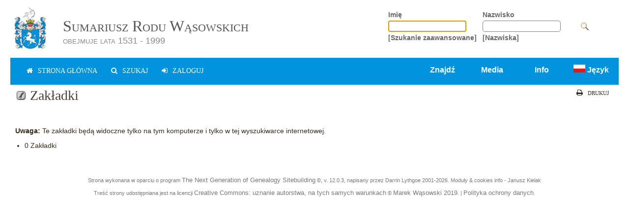

--- FILE ---
content_type: text/html;charset=UTF-8
request_url: https://wasowscy.pl/bookmarks.php
body_size: 3702
content:
<!DOCTYPE html PUBLIC "-//W3C//DTD XHTML 1.0 Transitional//EN" 
"http://www.w3.org/TR/xhtml1/DTD/xhtml1-transitional.dtd">

<html xmlns="http://www.w3.org/1999/xhtml">
<head>
<title>Zakładki: wasowscy.pl</title>
<meta name="Keywords" content="Strona domowa Wąsowskich" />
<meta name="Description" content="Zakładki: wasowscy.pl" />
<meta http-equiv="Content-type" content="text/html; charset=UTF-8" />
<link rel="shortcut icon" href="http://wasowscy.pl//boncza25.ico"/>
<link href="css/genstyle.css?v=12.0.3" rel="stylesheet" type="text/css" />
<link href="templates/template12/css/templatestyle.css?v=12.0.3" rel="stylesheet" type="text/css" />
<link href="css/wasowscy_custom.css?v=2" rel="stylesheet" type="text/css" />
<link href="font-awesome-4.7.0/css/font-awesome.min.css" rel="stylesheet" type="text/css" />
<script src="https://code.jquery.com/jquery-3.3.1.min.js" integrity="sha256-FgpCb/KJQlLNfOu91ta32o/NMZxltwRo8QtmkMRdAu8=" crossorigin="anonymous"></script>
<script src="https://code.jquery.com/ui/1.12.1/jquery-ui.min.js" integrity="sha256-VazP97ZCwtekAsvgPBSUwPFKdrwD3unUfSGVYrahUqU=" crossorigin="anonymous"></script>
<script type="text/javascript" src="js/net.js"></script>
<link href="templates/template12/css/mytngstyle.css?v=12.0.3" rel="stylesheet" type="text/css" />
<script type="text/javascript" src="js/tngmenuhover2.js"></script>
<script type="text/javascript">
var tnglitbox;
var share = 0;
var closeimg = "img/tng_close.gif";
var smallimage_url = 'ajx_smallimage.php?';
var cmstngpath='';
var loadingmsg = 'Ładowanie...';
var expand_msg = "Rozwiń";
var collapse_msg = "Zwiń";
</script>
<link rel="alternate" type="application/rss+xml" title="RSS" href="tngrss.php" />
<script type="text/javascript">
  window.cookieconsent_options = {
  message: 'Uwaga: Ta strona używa plików cookie.<br/>',
  dismiss: 'Rozumiem',
  learnMore: '&bull; Zobacz zasady ochrony danych',
  link: 'data_protection_policy.php',
  theme: 'light-floating'  //other options: dark-top, dark-bottom
 };
</script>
<script type="text/javascript" src="js/cookiebanner.js"></script><!-- The Next Generation of Genealogy Sitebuilding, v.12.0.3 (12 December 2018), Written by Darrin Lythgoe, 2001-2026 -->
</head>
<body id="bodytop" class="bookmarks publicbody">
	<a name="top"></a>
	<div id="cb-main">
		<header class="cb-header clearfix">		
			<div class="cb-shapes">	
				<h1 class="cb-headline" data-left="25.52%">
					<a href="index.php">Sumariusz Rodu Wąsowskich</a>
				</h1>
				<h2 class="cb-slogan" data-left="25.52%">obejmuje lata 1531 - 1999</h2>

				<div class="cb-mainimage"><img src="templates/template12/img/book.png" alt="" /></div>
			</div>
			<div class="cb-header-search-box">
				<table>
					<tr>
						<td class="cb-searchtext">
							<table>
								<tr>
									<td class="col1and2">
										<a><span class="cb-searchtext">Imię</span></a>
									</td>
									<td class="col1and2" colspan="2">
										<a><span class="cb-searchtext">Nazwisko</span></a>
									</td>
								</tr>
								<tr>
									<form class="cb-search" id="topsearchform" name="topsearchform" method="get" 
										action="search.php">
										<td class="col1and2">
											<input type="hidden" value="AND" name="mybool" />
											<input size="17" name="myfirstname" type="text" id="myfirstname" />
										</td><td class="col1and2">
											<input size="17" name="mylastname" type="text" id="mylastname" />
										</td><td >
											<input class="cb-search-button" type="submit" value="&nbsp;&nbsp;">
										</td>
									</form>
								</tr>
								<script>
									document.topsearchform.myfirstname.focus();
								</script>
								<tr>
									<td id="cb-header-links">
										<a href="searchform.php">[Szukanie zaawansowane]</a>
									</td><td colspan="2" id="cb-header-links">
										<a href="surnames.php">[Nazwiska]</a>
										<br />
									</td>
								</tr>
							</table>
						</td>
					</tr>
				</table>
				
			</div>
		</header>   
		<div class="cb-sheet clearfix">
<div class="cb-tng-area"><div class="menucontainer">
<div class="innercontainer">
<div class="icons">
 <a href="index.php"    title="Strona główna" class="tngsmallicon" id="home-smicon">Strona główna</a>
 <a href="searchform.php" onclick="return openSearch();"   title="Szukaj" class="tngsmallicon" id="search-smicon">Szukaj</a>
 <a href="#" onclick="return openLogin('ajx_login.php?p=');"   title="zaloguj" class="tngsmallicon" id="log-smicon">zaloguj</a>
&nbsp;
</div>
<ul class="tngdd  float-right" id="tngdd">
<li class="langmenu stubmenu"><br/></li>
<li><a href="#" class="menulink">Znajdź</a>
<ul>
<li><a href="surnames.php"><span class="menu-icon" id="surnames-icon"></span> <span class="menu-label">Nazwiska</span></a></li>
<li><a href="firstnames.php"><span class="menu-icon" id="surnames-icon"></span> <span class="menu-label">Imiona</span></a></li>
<li><a href="searchform.php"><span class="menu-icon" id="search-icon"></span> <span class="menu-label">Szukaj</span></a></li>
<li><a href="famsearchform.php"><span class="menu-icon" id="fsearch-icon"></span> <span class="menu-label">Szukaj rodzinę</span></a></li>
<li><a href="searchsite.php"><span class="menu-icon" id="searchsite-icon"></span> <span class="menu-label">Szukaj strony</span></a></li>
<li><a href="places.php"><span class="menu-icon" id="places-icon"></span> <span class="menu-label">Miejsca</span></a></li>
<li><a href="anniversaries.php"><span class="menu-icon" id="dates-icon"></span> <span class="menu-label">Daty</span></a></li>
<li><a href="calendar.php?m=01"><span class="menu-icon" id="calendar-icon"></span> <span class="menu-label">Kalendarz</span></a></li>
<li><a href="cemeteries.php"><span class="menu-icon" id="cemeteries-icon"></span> <span class="menu-label">Cmentarze</span></a></li>
<li><a href="bookmarks.php"><span class="menu-icon" id="bookmarks-icon"></span> <span class="menu-label">Zakładki</span></a></li>
</ul>
</li>
<li><a href="#" class="menulink">Media</a>
<ul>
<li><a href="browsemedia.php?mediatypeID=photos"><span class="menu-icon" id="photos-icon"></span> <span class="menu-label">Zdjęcia</span></a></li>
<li><a href="browsemedia.php?mediatypeID=documents"><span class="menu-icon" id="documents-icon"></span> <span class="menu-label">Dokumenty</span></a></li>
<li><a href="browsemedia.php?mediatypeID=headstones"><span class="menu-icon" id="headstones-icon"></span> <span class="menu-label">Nagrobki</span></a></li>
<li><a href="browsemedia.php?mediatypeID=histories"><span class="menu-icon" id="histories-icon"></span> <span class="menu-label">Historie</span></a></li>
<li><a href="browsemedia.php?mediatypeID=recordings"><span class="menu-icon" id="recordings-icon"></span> <span class="menu-label">Nagrania</span></a></li>
<li><a href="browsemedia.php?mediatypeID=videos"><span class="menu-icon" id="videos-icon"></span> <span class="menu-label">Filmy</span></a></li>
<li><a href="browsemedia.php?mediatypeID=herby"><img src="img/" class="menu-icon" alt="" /> <span class="menu-label">Herby</span></a></li>
<li><a href="browsealbums.php"><span class="menu-icon" id="albums-icon"></span> <span class="menu-label">Albumy</span></a></li>
<li><a href="browsemedia.php"><span class="menu-icon" id="media-icon"></span> <span class="menu-label">Wszystkie media</span></a></li>
</ul>
</li>
<li><a href="#" class="menulink">Info</a>
<ul>
<li><a href="whatsnew.php"><span class="menu-icon" id="whatsnew-icon"></span> <span class="menu-label">Co nowego</span></a></li>
<li><a href="mostwanted.php"><span class="menu-icon" id="mw-icon"></span> <span class="menu-label">Niewyjaśnione zagadki</span></a></li>
<li><a href="reports.php"><span class="menu-icon" id="reports-icon"></span> <span class="menu-label">Raporty</span></a></li>
<li><a href="statistics.php"><span class="menu-icon" id="stats-icon"></span> <span class="menu-label">Statystyki</span></a></li>
<li><a href="browsetrees.php"><span class="menu-icon" id="trees-icon"></span> <span class="menu-label">Drzewa genealogiczne</span></a></li>
<li><a href="browsebranches.php"><span class="menu-icon" id="branches-icon"></span> <span class="menu-label">Gałęzie</span></a></li>
<li><a href="browsenotes.php"><span class="menu-icon" id="notes-icon"></span> <span class="menu-label">Notatki</span></a></li>
<li><a href="browsesources.php"><span class="menu-icon" id="sources-icon"></span> <span class="menu-label">Źródła</span></a></li>
<li><a href="browserepos.php"><span class="menu-icon" id="repos-icon"></span> <span class="menu-label">Repozytoria</span></a></li>
<li><a href="suggest.php?page=Zak%C5%82adki"><span class="menu-icon" id="contact-icon"></span> <span class="menu-label">Kontakt</span></a></li>
</ul>
</li>
<li><a href="#" class="menulink" style="width: 95px;">&nbsp;<img src="mods/droplist_icons/Polish-UTF8.png" class="dropflaggif" alt="" />&nbsp;Język</a>
<ul class="last">
<li><a href="savelanguage2.php?newlanguage=2"><img src="mods/droplist_icons/English-UTF8.png" style="height: 16px; width: 22px;" class="menu-icon" alt="" /> <span class="menu-label">English</span></a></li>
<li><a href="savelanguage2.php?newlanguage=3"><img src="mods/droplist_icons/Russian-UTF8.png" style="height: 16px; width: 22px;" class="menu-icon" alt="" /> <span class="menu-label">русский</span></a></li>
</ul>
</li>
</ul>
</div>
</div>
<div id="searchdrop" class="slidedown" style="display:none;"><a href="#" onclick="jQuery('#searchdrop').slideUp(200);return false;" style="float:right"><img src="img/tng_close.gif" border="0" alt=""/></a><span class="subhead"><strong>Szukaj</strong> | <a href="searchform.php">Szukanie zaawansowane</a> | <a href="famsearchform.php">Szukaj rodzinę</a> | <a href="searchsite.php">Szukaj strony</a></span><br/><br/><form action="search.php" method="get">

<label for="searchfirst">Imię: </label><input type="text" name="myfirstname" id="searchfirst"/> &nbsp;
<label for="searchlast">Nazwisko: </label><input type="text" name="mylastname" id="searchlast"/> &nbsp;
<label for="searchid">ID: </label><input type="text" class="veryshortfield" name="mypersonid" id="searchid"/> &nbsp;
<input type="hidden" name="idqualify" value="equals"/>
<input type="submit" value="Szukaj"/></form></div><div class="icons-rt"> <a href="#" onclick="newwindow=window.open('/bookmarks.php?tngprint=1','tngprint','width=850,height=600,status=no,resizable=yes,scrollbars=yes'); newwindow.focus(); return false;"  rel="nofollow" title="Drukuj" class="tngsmallicon" id="print-smicon">Drukuj</a>
</div>
<script type="text/javascript">var tngdd=new tngdd.dd("tngdd");tngdd.init("tngdd","menuhover");</script>
 <!-- DED added alt='' & changed span to div in next line-->
<h1 class="header"><span class="headericon" id="bookmarks-hdr-icon"></span>Zakładki</h1><br clear="left"/>
<p class="normal"><strong>Uwaga:</strong> Te zakładki będą widoczne tylko na tym komputerze i tylko w tej wyszukiwarce internetowej.</p><ul class="normal">
<li>0 Zakładki</li></ul><br />
</div>		<footer class="cb-footer clearfix">
			<div class="cb-content-layout layout-item-0">
				<div class="cb-content-layout-row">
					<div class="cb-layout-cell" style="width: 100%">
						<br/>
							<div class="hg-footertext">
							<p class="smaller center">Strona wykonana w oparciu o program <a href="http://www.tngsitebuilding.com" class="footer" target="_blank" title="Learn more about TNG">The Next Generation of Genealogy Sitebuilding</a> &copy;, v. 12.0.3,  napisany przez Darrin Lythgoe 2001-2026. Moduły & cookies info - Janusz Kielak</p>
<p class="smaller center">Treść strony udostępniana jest na licencji <a href="https://creativecommons.org/licenses/by-sa/3.0/deed.pl" target="_blank">Creative Commons: uznanie autorstwa, na tych samych warunkach</a> © <a href="suggest.php?" class="footer" title="Kontakt">Marek Wąsowski 2019</a>. | <a href="data_protection_policy.php" class="footer" title="Polityka ochrony danych" target="_blank">Polityka ochrony danych</a>.
</p>
							</div>
					</div>
				</div>
			</div>
		</footer>
	</div>  
</div>
<script type="text/javascript" src="js/litbox.js"></script>
</body>
</html>


--- FILE ---
content_type: text/css
request_url: https://wasowscy.pl/css/wasowscy_custom.css?v=2
body_size: 1333
content:
/*шапка*/
header{margin: auto;height: 150px;}
.publicbody{background: #fff}
.cb-header-search-box{left: auto; right: 0;}
.cb-headline, .cb-headline a, .cb-headline a:link, .cb-headline a:visited, .cb-headline a:hover{color: #555!important;font-size: 32px; top: 23px;}
.cb-slogan, .cb-slogan a, .cb-slogan a:link, .cb-slogan a:visited, .cb-slogan a:hover{color: #888!important;font-size: 18px;}
.cb-mainimage{background: url("/templates/template12/img/Boncza_487_473.jpg") no-repeat; background-size: contain;}
.cb-mainimage img{display: none;}
.cb-headline,.cb-slogan{left: 240px;}
.col1and2{color: #666}
#cb-header-links a:visited, #cb-header-links a{color: #666}

/*контейнер контента*/
.cb-tng-area{border: 0; border-radius: 0; background: none; }
/*контейнер меню*/
body.index div.menucontainer{width: calc(100% + 40px); margin-left: -20px;}
div.menucontainer{width: calc(100% + 20px); margin-left: -10px;}
div.menucontainer div.innercontainer{background: #0193de; border: 0; border-radius: 0; height: 35px; padding: 10px}

/*иконки в левом меню*/
div.icons{font-size: 14px; padding-top: 8px;}
div.icons a:hover {    color: rgb(209, 232, 253);}
.tngsmallicon{background: none;}
.tngsmallicon {
    display: inline-block;
    font: normal normal normal 14px/1 Verdana;
    font-size: inherit;
    text-rendering: auto;
    -webkit-font-smoothing: antialiased;
    -moz-osx-font-smoothing: grayscale;
    text-transform: uppercase;
}
.tngsmallicon:before{font: normal normal normal 14px/1 FontAwesome;}
#home-smicon:before {
    content: "\f015";
    display: inline-block; padding-right: 10px;
}
#search-smicon:before{
    content: "\f002";
    display: inline-block; padding-right: 10px;
}
#log-smicon:before{
    content: "\f090";
    display: inline-block; padding-right: 10px;
}

/*иконки печати и закладки*/
#print-smicon:before{
    content: "\f02f";
    display: inline-block; padding-right: 10px;
}
#bmk-smicon:before{
    content: "\f006";
    display: inline-block; padding-right: 10px;
}


/*меню*/
ul.tngdd{background: none;margin-top: -10px;}
ul.tngdd .menulink{border: 0;background: none; height: 50px; border-radius: 0; font-size: 16px; box-sizing: border-box; line-height: 50px; width: 100px; padding: 0; text-align: center;}
ul.tngdd .menulink:hover, ul.tngdd .menuhover{background: #01619e; border: 0;}
ul.tngdd .stubmenu{display: none;}

ul.tngdd ul li, ul.tngdd ul li a {    border-radius: 0!important;}
ul.tngdd ul li a {background-color: #fff;color: #555;border-top: 1px solid #ddd; transition: all 0.3ms; height: 35px; line-height: 35px; font-size: 16px;}
ul.tngdd ul li a:hover{background-color: #01619e; color: #fff}
ul.tngdd ul li a .menu-icon {margin: 8px 5px 0 0;}

/*контент на главной*/
.cb-content .cb-postcontent-0 .layout-item-0 {border: 2px solid #eee; border-radius: 0; background:none;}

/*фамилии в футере*/
.cb-content .cb-postcontent-0 .layout-item-3{border-radius: 0; border: 0; background: #eee;padding: 30px;box-sizing: border-box;}
.cb-content .cb-postcontent-0 .layout-item-4{border: 0;}


.cb-footer{color: #777;}
.cb-footer a, .cb-footer a:link {color: #777;}
.cb-footer a:hover{color: #01619e}


/*внутренние страницы*/
.snlink {    border:0;    background-color: #70aed9;    color: #fff; border-radius: 0;}
.snlink:hover{background-color: #4e749c!important;}
.bar {    background-color: #333;}

.fieldnameback, .tablesaw-cell-label {
    background-color: #555;
    border-right-width: 1px;
    border-bottom-width: 1px;
    border-right-style: solid;
    border-bottom-style: solid;
    border-right-color: #333;
    border-bottom-color: #333;
}
.databack {    padding: 12px;}
.normal {    font-size: 14px;}